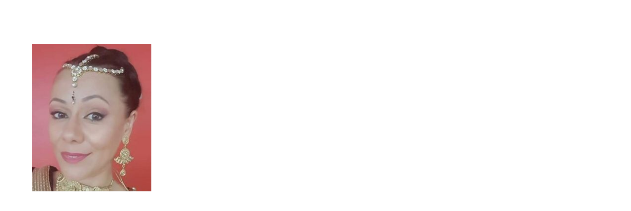

--- FILE ---
content_type: text/html; charset=UTF-8
request_url: https://rythmeetdanse.fr/accueil/emilie/
body_size: 4004
content:
<!DOCTYPE html>
<html lang="fr-FR" dir="ltr">
                <head>
    
            <meta name="viewport" content="width=device-width, initial-scale=1.0">
        <meta http-equiv="X-UA-Compatible" content="IE=edge" />
        

                <link rel="icon" type="image/x-icon" href="https://rythmeetdanse.fr/wp-content/themes/g5_helium/custom/images/favicon.png" />
        
            <meta http-equiv="Content-Type" content="text/html; charset=UTF-8" />
    <link rel="profile" href="https://gmpg.org/xfn/11" />
    <link rel="pingback" href="https://rythmeetdanse.fr/xmlrpc.php" />
    <title>émilie | Rythme et Danse Jonage</title>

		<!-- All in One SEO 4.1.0.3 -->
		<meta property="og:site_name" content="Rythme et Danse Jonage | Association de danse" />
		<meta property="og:type" content="article" />
		<meta property="og:title" content="émilie | Rythme et Danse Jonage" />
		<meta property="article:published_time" content="2021-09-01T11:44:00Z" />
		<meta property="article:modified_time" content="2021-09-01T11:44:00Z" />
		<meta name="twitter:card" content="summary" />
		<meta name="twitter:domain" content="rythmeetdanse.fr" />
		<meta name="twitter:title" content="émilie | Rythme et Danse Jonage" />
		<meta name="google" content="nositelinkssearchbox" />
		<script type="application/ld+json" class="aioseo-schema">
			{"@context":"https:\/\/schema.org","@graph":[{"@type":"WebSite","@id":"https:\/\/rythmeetdanse.fr\/#website","url":"https:\/\/rythmeetdanse.fr\/","name":"Rythme et Danse Jonage","description":"Association de danse","publisher":{"@id":"https:\/\/rythmeetdanse.fr\/#organization"}},{"@type":"Organization","@id":"https:\/\/rythmeetdanse.fr\/#organization","name":"Rythme et Danse Jonage","url":"https:\/\/rythmeetdanse.fr\/"},{"@type":"BreadcrumbList","@id":"https:\/\/rythmeetdanse.fr\/accueil\/emilie\/#breadcrumblist","itemListElement":[{"@type":"ListItem","@id":"https:\/\/rythmeetdanse.fr\/#listItem","position":"1","item":{"@id":"https:\/\/rythmeetdanse.fr\/#item","name":"Accueil","description":"Association de danse","url":"https:\/\/rythmeetdanse.fr\/"},"nextItem":"https:\/\/rythmeetdanse.fr\/accueil\/emilie\/#listItem"},{"@type":"ListItem","@id":"https:\/\/rythmeetdanse.fr\/accueil\/emilie\/#listItem","position":"2","item":{"@id":"https:\/\/rythmeetdanse.fr\/accueil\/emilie\/#item","name":"\u00e9milie","url":"https:\/\/rythmeetdanse.fr\/accueil\/emilie\/"},"previousItem":"https:\/\/rythmeetdanse.fr\/#listItem"}]},{"@type":"Person","@id":"https:\/\/rythmeetdanse.fr\/author\/patricia_a\/#author","url":"https:\/\/rythmeetdanse.fr\/author\/patricia_a\/","name":"Patricia","image":{"@type":"ImageObject","@id":"https:\/\/rythmeetdanse.fr\/accueil\/emilie\/#authorImage","url":"https:\/\/secure.gravatar.com\/avatar\/464233c701a0c43d71e821e8f644f977?s=96&d=mm&r=g","width":"96","height":"96","caption":"Patricia"}},{"@type":"ItemPage","@id":"https:\/\/rythmeetdanse.fr\/accueil\/emilie\/#itempage","url":"https:\/\/rythmeetdanse.fr\/accueil\/emilie\/","name":"\u00e9milie | Rythme et Danse Jonage","inLanguage":"fr-FR","isPartOf":{"@id":"https:\/\/rythmeetdanse.fr\/#website"},"breadcrumb":{"@id":"https:\/\/rythmeetdanse.fr\/accueil\/emilie\/#breadcrumblist"},"datePublished":"2021-09-01T11:44:00+02:00","dateModified":"2021-09-01T11:44:00+02:00"}]}
		</script>
		<!-- All in One SEO -->

<link rel='dns-prefetch' href='//use.fontawesome.com' />
<link rel='dns-prefetch' href='//s.w.org' />
		<script type="text/javascript">
			window._wpemojiSettings = {"baseUrl":"https:\/\/s.w.org\/images\/core\/emoji\/13.0.1\/72x72\/","ext":".png","svgUrl":"https:\/\/s.w.org\/images\/core\/emoji\/13.0.1\/svg\/","svgExt":".svg","source":{"concatemoji":"https:\/\/rythmeetdanse.fr\/wp-includes\/js\/wp-emoji-release.min.js?ver=5.7.14"}};
			!function(e,a,t){var n,r,o,i=a.createElement("canvas"),p=i.getContext&&i.getContext("2d");function s(e,t){var a=String.fromCharCode;p.clearRect(0,0,i.width,i.height),p.fillText(a.apply(this,e),0,0);e=i.toDataURL();return p.clearRect(0,0,i.width,i.height),p.fillText(a.apply(this,t),0,0),e===i.toDataURL()}function c(e){var t=a.createElement("script");t.src=e,t.defer=t.type="text/javascript",a.getElementsByTagName("head")[0].appendChild(t)}for(o=Array("flag","emoji"),t.supports={everything:!0,everythingExceptFlag:!0},r=0;r<o.length;r++)t.supports[o[r]]=function(e){if(!p||!p.fillText)return!1;switch(p.textBaseline="top",p.font="600 32px Arial",e){case"flag":return s([127987,65039,8205,9895,65039],[127987,65039,8203,9895,65039])?!1:!s([55356,56826,55356,56819],[55356,56826,8203,55356,56819])&&!s([55356,57332,56128,56423,56128,56418,56128,56421,56128,56430,56128,56423,56128,56447],[55356,57332,8203,56128,56423,8203,56128,56418,8203,56128,56421,8203,56128,56430,8203,56128,56423,8203,56128,56447]);case"emoji":return!s([55357,56424,8205,55356,57212],[55357,56424,8203,55356,57212])}return!1}(o[r]),t.supports.everything=t.supports.everything&&t.supports[o[r]],"flag"!==o[r]&&(t.supports.everythingExceptFlag=t.supports.everythingExceptFlag&&t.supports[o[r]]);t.supports.everythingExceptFlag=t.supports.everythingExceptFlag&&!t.supports.flag,t.DOMReady=!1,t.readyCallback=function(){t.DOMReady=!0},t.supports.everything||(n=function(){t.readyCallback()},a.addEventListener?(a.addEventListener("DOMContentLoaded",n,!1),e.addEventListener("load",n,!1)):(e.attachEvent("onload",n),a.attachEvent("onreadystatechange",function(){"complete"===a.readyState&&t.readyCallback()})),(n=t.source||{}).concatemoji?c(n.concatemoji):n.wpemoji&&n.twemoji&&(c(n.twemoji),c(n.wpemoji)))}(window,document,window._wpemojiSettings);
		</script>
		<style type="text/css">
img.wp-smiley,
img.emoji {
	display: inline !important;
	border: none !important;
	box-shadow: none !important;
	height: 1em !important;
	width: 1em !important;
	margin: 0 .07em !important;
	vertical-align: -0.1em !important;
	background: none !important;
	padding: 0 !important;
}
</style>
	<link rel='stylesheet' id='wp-block-library-css'  href='https://rythmeetdanse.fr/wp-includes/css/dist/block-library/style.min.css?ver=5.7.14' type='text/css' media='all' />
<link rel='stylesheet' id='msl-main-css'  href='https://rythmeetdanse.fr/wp-content/plugins/master-slider/public/assets/css/masterslider.main.css?ver=3.7.0' type='text/css' media='all' />
<link rel='stylesheet' id='msl-custom-css'  href='https://rythmeetdanse.fr/wp-content/uploads/master-slider/custom.css?ver=3.6' type='text/css' media='all' />
<link rel='stylesheet' id='bfa-font-awesome-css'  href='https://use.fontawesome.com/releases/v5.15.4/css/all.css?ver=2.0.1' type='text/css' media='all' />
<link rel='stylesheet' id='bfa-font-awesome-v4-shim-css'  href='https://use.fontawesome.com/releases/v5.15.4/css/v4-shims.css?ver=2.0.1' type='text/css' media='all' />
<style id='bfa-font-awesome-v4-shim-inline-css' type='text/css'>

			@font-face {
				font-family: 'FontAwesome';
				src: url('https://use.fontawesome.com/releases/v5.15.4/webfonts/fa-brands-400.eot'),
				url('https://use.fontawesome.com/releases/v5.15.4/webfonts/fa-brands-400.eot?#iefix') format('embedded-opentype'),
				url('https://use.fontawesome.com/releases/v5.15.4/webfonts/fa-brands-400.woff2') format('woff2'),
				url('https://use.fontawesome.com/releases/v5.15.4/webfonts/fa-brands-400.woff') format('woff'),
				url('https://use.fontawesome.com/releases/v5.15.4/webfonts/fa-brands-400.ttf') format('truetype'),
				url('https://use.fontawesome.com/releases/v5.15.4/webfonts/fa-brands-400.svg#fontawesome') format('svg');
			}

			@font-face {
				font-family: 'FontAwesome';
				src: url('https://use.fontawesome.com/releases/v5.15.4/webfonts/fa-solid-900.eot'),
				url('https://use.fontawesome.com/releases/v5.15.4/webfonts/fa-solid-900.eot?#iefix') format('embedded-opentype'),
				url('https://use.fontawesome.com/releases/v5.15.4/webfonts/fa-solid-900.woff2') format('woff2'),
				url('https://use.fontawesome.com/releases/v5.15.4/webfonts/fa-solid-900.woff') format('woff'),
				url('https://use.fontawesome.com/releases/v5.15.4/webfonts/fa-solid-900.ttf') format('truetype'),
				url('https://use.fontawesome.com/releases/v5.15.4/webfonts/fa-solid-900.svg#fontawesome') format('svg');
			}

			@font-face {
				font-family: 'FontAwesome';
				src: url('https://use.fontawesome.com/releases/v5.15.4/webfonts/fa-regular-400.eot'),
				url('https://use.fontawesome.com/releases/v5.15.4/webfonts/fa-regular-400.eot?#iefix') format('embedded-opentype'),
				url('https://use.fontawesome.com/releases/v5.15.4/webfonts/fa-regular-400.woff2') format('woff2'),
				url('https://use.fontawesome.com/releases/v5.15.4/webfonts/fa-regular-400.woff') format('woff'),
				url('https://use.fontawesome.com/releases/v5.15.4/webfonts/fa-regular-400.ttf') format('truetype'),
				url('https://use.fontawesome.com/releases/v5.15.4/webfonts/fa-regular-400.svg#fontawesome') format('svg');
				unicode-range: U+F004-F005,U+F007,U+F017,U+F022,U+F024,U+F02E,U+F03E,U+F044,U+F057-F059,U+F06E,U+F070,U+F075,U+F07B-F07C,U+F080,U+F086,U+F089,U+F094,U+F09D,U+F0A0,U+F0A4-F0A7,U+F0C5,U+F0C7-F0C8,U+F0E0,U+F0EB,U+F0F3,U+F0F8,U+F0FE,U+F111,U+F118-F11A,U+F11C,U+F133,U+F144,U+F146,U+F14A,U+F14D-F14E,U+F150-F152,U+F15B-F15C,U+F164-F165,U+F185-F186,U+F191-F192,U+F1AD,U+F1C1-F1C9,U+F1CD,U+F1D8,U+F1E3,U+F1EA,U+F1F6,U+F1F9,U+F20A,U+F247-F249,U+F24D,U+F254-F25B,U+F25D,U+F267,U+F271-F274,U+F279,U+F28B,U+F28D,U+F2B5-F2B6,U+F2B9,U+F2BB,U+F2BD,U+F2C1-F2C2,U+F2D0,U+F2D2,U+F2DC,U+F2ED,U+F328,U+F358-F35B,U+F3A5,U+F3D1,U+F410,U+F4AD;
			}
		
</style>
<link rel='stylesheet' id='font-awesome.min-css'  href='https://rythmeetdanse.fr/wp-content/plugins/gantry5/assets/css/font-awesome.min.css?ver=5.7.14' type='text/css' media='all' />
<link rel='stylesheet' id='nucleus-css'  href='https://rythmeetdanse.fr/wp-content/plugins/gantry5/engines/nucleus/css-compiled/nucleus.css?ver=5.7.14' type='text/css' media='all' />
<link rel='stylesheet' id='helium-css'  href='https://rythmeetdanse.fr/wp-content/themes/g5_helium/custom/css-compiled/helium.css?ver=5.7.14' type='text/css' media='all' />
<link rel='stylesheet' id='wordpress-css'  href='https://rythmeetdanse.fr/wp-content/plugins/gantry5/engines/nucleus/css-compiled/wordpress.css?ver=5.7.14' type='text/css' media='all' />
<link rel='stylesheet' id='style-css'  href='https://rythmeetdanse.fr/wp-content/themes/g5_helium/style.css?ver=5.7.14' type='text/css' media='all' />
<link rel='stylesheet' id='helium-wordpress-css'  href='https://rythmeetdanse.fr/wp-content/themes/g5_helium/custom/css-compiled/helium-wordpress.css?ver=5.7.14' type='text/css' media='all' />
<link rel='stylesheet' id='custom-css'  href='https://rythmeetdanse.fr/wp-content/themes/g5_helium/custom/css-compiled/custom.css?ver=5.7.14' type='text/css' media='all' />
<link rel="https://api.w.org/" href="https://rythmeetdanse.fr/wp-json/" /><link rel="alternate" type="application/json" href="https://rythmeetdanse.fr/wp-json/wp/v2/media/601" /><link rel="EditURI" type="application/rsd+xml" title="RSD" href="https://rythmeetdanse.fr/xmlrpc.php?rsd" />
<link rel="wlwmanifest" type="application/wlwmanifest+xml" href="https://rythmeetdanse.fr/wp-includes/wlwmanifest.xml" /> 
<meta name="generator" content="WordPress 5.7.14" />
<link rel='shortlink' href='https://rythmeetdanse.fr/?p=601' />
<link rel="alternate" type="application/json+oembed" href="https://rythmeetdanse.fr/wp-json/oembed/1.0/embed?url=https%3A%2F%2Frythmeetdanse.fr%2Faccueil%2Femilie%2F" />
<link rel="alternate" type="text/xml+oembed" href="https://rythmeetdanse.fr/wp-json/oembed/1.0/embed?url=https%3A%2F%2Frythmeetdanse.fr%2Faccueil%2Femilie%2F&#038;format=xml" />
<script>var ms_grabbing_curosr = 'https://rythmeetdanse.fr/wp-content/plugins/master-slider/public/assets/css/common/grabbing.cur', ms_grab_curosr = 'https://rythmeetdanse.fr/wp-content/plugins/master-slider/public/assets/css/common/grab.cur';</script>
<meta name="generator" content="MasterSlider 3.7.0 - Responsive Touch Image Slider | avt.li/msf" />

    <!--[if (gte IE 8)&(lte IE 9)]>
        <script type="text/javascript" src="https://rythmeetdanse.fr/wp-content/plugins/gantry5/assets/js/html5shiv-printshiv.min.js"></script>
        <link rel="stylesheet" href="https://rythmeetdanse.fr/wp-content/plugins/gantry5/engines/nucleus/css/nucleus-ie9.css" type="text/css"/>
        <script type="text/javascript" src="https://rythmeetdanse.fr/wp-content/plugins/gantry5/assets/js/matchmedia.polyfill.js"></script>
        <![endif]-->
                        <link href="https://fonts.googleapis.com/css?family=Montserrat:200,300,400,500,600,700,800,900|Rubik:300,300i,400,400i,500,500i,700,700i,900,900i" rel="stylesheet">
<meta name="format-detection" content="telephone=no" />
                
</head>

    
    <body data-rsssl=1 class="gantry g-helium-style g-offcanvas-left g-default g-style-preset1 attachment attachment-template-default attachmentid-601 attachment-jpeg site outline-default dir-ltr _masterslider _ms_version_3.7.0">
        
                    

        <div id="g-offcanvas"  data-g-offcanvas-swipe="1" data-g-offcanvas-css3="1">
                        <div class="g-grid">                        

        <div class="g-block size-100">
             <div id="mobile-menu-5697-particle" class="g-content g-particle">            <div id="g-mobilemenu-container" data-g-menu-breakpoint="48rem"></div>
            </div>
        </div>
            </div>
    </div>
        <div id="g-page-surround">
            <div class="g-offcanvas-hide g-offcanvas-toggle" role="navigation" data-offcanvas-toggle aria-controls="g-offcanvas" aria-expanded="false"><i class="fa fa-fw fa-bars"></i></div>                        

                            
                                
                
    
                <section id="g-container-main" class="g-wrapper">
                <div class="g-container">                    <div class="g-grid">                        

        <div class="g-block size-100">
             <main id="g-mainbar">
                                        <div class="g-grid">                        

        <div class="g-block size-100">
             <div class="g-content">
                                                        
    <div class="platform-content">
        <div class="content-wrapper">
            <section class="entry">

                <article class="post-type-attachment post-601 attachment type-attachment status-inherit hentry" id="post-601">

    
                <section class="entry-header">

                                            <h2 class="entry-title">
                                            émilie
                                    </h2>
                            
                                    
        </section>
        
                
                        <section class="entry-content">

                                                
                                <p class="attachment"><a href='https://rythmeetdanse.fr/wp-content/uploads/2021/09/emilie.jpg'><img width="242" height="300" src="https://rythmeetdanse.fr/wp-content/uploads/2021/09/emilie-242x300.jpg" class="attachment-medium size-medium" alt="" loading="lazy" srcset="https://rythmeetdanse.fr/wp-content/uploads/2021/09/emilie-242x300.jpg 242w, https://rythmeetdanse.fr/wp-content/uploads/2021/09/emilie.jpg 537w" sizes="(max-width: 242px) 100vw, 242px" /></a></p>


                
                
                                
                
            </section>
            
        
    
</article>

            </section>
        </div> <!-- /content-wrapper -->
    </div>

    
            
    </div>
        </div>
            </div>
            
    </main>
        </div>
            </div>
    </div>
        
    </section>
    
            
                        

        </div>
                    

                    <script type='text/javascript' src='https://rythmeetdanse.fr/wp-includes/js/wp-embed.min.js?ver=5.7.14' id='wp-embed-js'></script>
<script type='text/javascript' src='https://rythmeetdanse.fr/wp-content/plugins/gantry5/assets/js/main.js?ver=5.7.14' id='main-js'></script>


    

        
    </body>
</html>


--- FILE ---
content_type: text/css
request_url: https://rythmeetdanse.fr/wp-content/themes/g5_helium/custom/css-compiled/helium-wordpress.css?ver=5.7.14
body_size: 2232
content:
/* GANTRY5 DEVELOPMENT MODE ENABLED.

   WARNING: This file is automatically generated by Gantry5. Any modifications to this file will be lost!

   For more information on modifying CSS, please read:

   http://docs.gantry.org/gantry5/configure/styles
   http://docs.gantry.org/gantry5/tutorials/adding-a-custom-style-sheet
 */

/* line 2, wp-content/plugins/gantry5/engines/nucleus/scss/nucleus/mixins/_nav.scss */
/* line 12, wp-content/plugins/gantry5/engines/nucleus/scss/nucleus/mixins/_nav.scss */
/* line 2, wp-content/plugins/gantry5/engines/nucleus/scss/nucleus/mixins/_utilities.scss */
/* line 9, wp-content/plugins/gantry5/engines/nucleus/scss/nucleus/mixins/_utilities.scss */
/* line 2, wp-content/plugins/gantry5/engines/nucleus/scss/nucleus/theme/_alerts.scss */
.alert {
  border-radius: 0.1875rem;
  padding: 0.938rem;
  margin-bottom: 1.5rem;
  text-shadow: none;
}
/* line 9, wp-content/plugins/gantry5/engines/nucleus/scss/nucleus/theme/_alerts.scss */
.alert {
  background-color: #fcf8e3;
  border: 1px solid #fbeed5;
  border-radius: 4px;
}
/* line 15, wp-content/plugins/gantry5/engines/nucleus/scss/nucleus/theme/_alerts.scss */
.alert, .alert h4 {
  color: #c09853;
}
/* line 20, wp-content/plugins/gantry5/engines/nucleus/scss/nucleus/theme/_alerts.scss */
.alert h4 {
  margin: 0;
}
/* line 24, wp-content/plugins/gantry5/engines/nucleus/scss/nucleus/theme/_alerts.scss */
.alert .close {
  top: -2px;
  right: -21px;
  line-height: 20px;
}
/* line 30, wp-content/plugins/gantry5/engines/nucleus/scss/nucleus/theme/_alerts.scss */
.alert-success {
  color: #468847;
  background-color: #dff0d8;
  border-color: #d6e9c6;
}
/* line 36, wp-content/plugins/gantry5/engines/nucleus/scss/nucleus/theme/_alerts.scss */
.alert-success h4 {
  color: #468847;
}
/* line 40, wp-content/plugins/gantry5/engines/nucleus/scss/nucleus/theme/_alerts.scss */
.alert-danger, .alert-error {
  color: #b94a48;
  background-color: #f2dede;
  border-color: #eed3d7;
}
/* line 47, wp-content/plugins/gantry5/engines/nucleus/scss/nucleus/theme/_alerts.scss */
.alert-danger h4, .alert-error h4 {
  color: #b94a48;
}
/* line 52, wp-content/plugins/gantry5/engines/nucleus/scss/nucleus/theme/_alerts.scss */
.alert-info {
  color: #3a87ad;
  background-color: #d9edf7;
  border-color: #bce8f1;
}
/* line 58, wp-content/plugins/gantry5/engines/nucleus/scss/nucleus/theme/_alerts.scss */
.alert-info h4 {
  color: #3a87ad;
}
/* line 62, wp-content/plugins/gantry5/engines/nucleus/scss/nucleus/theme/_alerts.scss */
.alert-block {
  padding-top: 14px;
  padding-bottom: 14px;
}
/* line 67, wp-content/plugins/gantry5/engines/nucleus/scss/nucleus/theme/_alerts.scss */
.alert-block > p, .alert-block > ul {
  margin-bottom: 0;
}
/* line 72, wp-content/plugins/gantry5/engines/nucleus/scss/nucleus/theme/_alerts.scss */
.alert-block p + p {
  margin-top: 5px;
}
/* line 1, wp-content/plugins/gantry5/engines/nucleus/scss/wordpress/theme/_forms.scss */
legend {
  font-size: 1.3rem;
  line-height: 1.5;
}
/* line 6, wp-content/plugins/gantry5/engines/nucleus/scss/wordpress/theme/_forms.scss */
legend small {
  font-size: 0.8rem;
}
/* line 1, wp-content/themes/g5_helium/scss/helium-wordpress/_core.scss */
/* line 3, wp-content/themes/g5_helium/scss/helium-wordpress/_core.scss */
#g-page-surround .nav {
  margin-bottom: 20px;
  margin-left: 0;
  list-style: none;
}
/* line 8, wp-content/themes/g5_helium/scss/helium-wordpress/_core.scss */
/* line 9, wp-content/themes/g5_helium/scss/helium-wordpress/_core.scss */
#g-page-surround .nav > li > a {
  display: block;
}
/* line 12, wp-content/themes/g5_helium/scss/helium-wordpress/_core.scss */
#g-page-surround .nav > li > a:hover, #g-page-surround .nav > li > a:focus {
  text-decoration: none;
}
/* line 16, wp-content/themes/g5_helium/scss/helium-wordpress/_core.scss */
#g-page-surround .nav > li > a > img {
  max-width: none;
}
/* line 24, wp-content/themes/g5_helium/scss/helium-wordpress/_core.scss */
/* line 27, wp-content/themes/g5_helium/scss/helium-wordpress/_core.scss */
#g-page-surround .platform-content .entries {
  margin: -0.938rem;
}
/* line 30, wp-content/themes/g5_helium/scss/helium-wordpress/_core.scss */
#g-page-surround .platform-content .entries .g-block {
  padding: 0 0.938rem;
}
/* line 33, wp-content/themes/g5_helium/scss/helium-wordpress/_core.scss */
#g-page-surround .platform-content .entries .g-block .tease {
  margin: 0;
  padding: 0;
}
/* line 38, wp-content/themes/g5_helium/scss/helium-wordpress/_core.scss */
#g-page-surround .platform-content .entries .g-block .tease.sticky {
  padding: 0.469rem 0.938rem;
  background-color: #eceff3;
  border-radius: 0.25rem;
}
/* line 48, wp-content/themes/g5_helium/scss/helium-wordpress/_core.scss */
/* line 49, wp-content/themes/g5_helium/scss/helium-wordpress/_core.scss */
#g-page-surround .platform-content form.password-form .password-box {
  margin: 0.625rem 0;
}
/* line 56, wp-content/themes/g5_helium/scss/helium-wordpress/_core.scss */
/* line 57, wp-content/themes/g5_helium/scss/helium-wordpress/_core.scss */
#g-page-surround .search-form input.search-field {
  color: #424753;
}
/* line 2, wp-content/themes/g5_helium/scss/helium-wordpress/_pagination.scss */
/* line 4, wp-content/themes/g5_helium/scss/helium-wordpress/_pagination.scss */
.pagination ul.pagination-list, .page-links ul.pagination-list {
  font-size: 0;
  display: inline-block;
  *zoom: 1;
  box-shadow: 0 1px 2px rgba(0, 0, 0, 0.05);
  -webkit-border-radius: 4px;
  -moz-border-radius: 4px;
  border-radius: 4px;
}
@media only all and (max-width: 47.99rem) {
  .pagination ul.pagination-list, .page-links ul.pagination-list {
    box-shadow: none;
  }
}
/* line 15, wp-content/themes/g5_helium/scss/helium-wordpress/_pagination.scss */
.pagination ul.pagination-list li.pagination-list-item, .page-links ul.pagination-list li.pagination-list-item {
  font-size: 1rem;
  margin-bottom: 0;
}
/* line 19, wp-content/themes/g5_helium/scss/helium-wordpress/_pagination.scss */
.pagination ul.pagination-list li.pagination-list-item > a, .page-links ul.pagination-list li.pagination-list-item > a, .pagination ul.pagination-list li.pagination-list-item > span, .page-links ul.pagination-list li.pagination-list-item > span {
  float: left;
  padding: 4px 12px;
  line-height: 20px;
  text-decoration: none;
  background-color: #fff;
  border: 1px solid #ddd;
  border-left-width: 0;
}
/* line 28, wp-content/themes/g5_helium/scss/helium-wordpress/_pagination.scss */
.pagination ul.pagination-list li.pagination-list-item > a:hover, .page-links ul.pagination-list li.pagination-list-item > a:hover, .pagination ul.pagination-list li.pagination-list-item > span:hover, .page-links ul.pagination-list li.pagination-list-item > span:hover, .pagination ul.pagination-list li.pagination-list-item > a:focus, .page-links ul.pagination-list li.pagination-list-item > a:focus, .pagination ul.pagination-list li.pagination-list-item > span:focus, .page-links ul.pagination-list li.pagination-list-item > span:focus {
  background-color: #f5f5f5;
}
@media only all and (max-width: 47.99rem) {
  .pagination ul.pagination-list li.pagination-list-item > a, .page-links ul.pagination-list li.pagination-list-item > a, .pagination ul.pagination-list li.pagination-list-item > span, .page-links ul.pagination-list li.pagination-list-item > span {
    border: none;
  }
}
/* line 37, wp-content/themes/g5_helium/scss/helium-wordpress/_pagination.scss */
/* line 38, wp-content/themes/g5_helium/scss/helium-wordpress/_pagination.scss */
.pagination ul.pagination-list li.pagination-list-item:first-child > a, .page-links ul.pagination-list li.pagination-list-item:first-child > a, .pagination ul.pagination-list li.pagination-list-item:first-child > span, .page-links ul.pagination-list li.pagination-list-item:first-child > span {
  border-left-width: 1px;
  -webkit-border-top-left-radius: 4px;
  -moz-border-top-left-radius: 4px;
  border-top-left-radius: 4px;
  -webkit-border-bottom-left-radius: 4px;
  -moz-border-bottom-left-radius: 4px;
  border-bottom-left-radius: 4px;
}
@media only all and (max-width: 47.99rem) {
  .pagination ul.pagination-list li.pagination-list-item:first-child > a, .page-links ul.pagination-list li.pagination-list-item:first-child > a, .pagination ul.pagination-list li.pagination-list-item:first-child > span, .page-links ul.pagination-list li.pagination-list-item:first-child > span {
    border-radius: 0;
  }
}
/* line 49, wp-content/themes/g5_helium/scss/helium-wordpress/_pagination.scss */
/* line 50, wp-content/themes/g5_helium/scss/helium-wordpress/_pagination.scss */
.pagination ul.pagination-list li.pagination-list-item:last-child > a, .page-links ul.pagination-list li.pagination-list-item:last-child > a, .pagination ul.pagination-list li.pagination-list-item:last-child > span, .page-links ul.pagination-list li.pagination-list-item:last-child > span {
  border-right-width: 1px;
  -webkit-border-top-right-radius: 4px;
  -moz-border-top-right-radius: 4px;
  border-top-right-radius: 4px;
  -webkit-border-bottom-right-radius: 4px;
  -moz-border-bottom-right-radius: 4px;
  border-bottom-right-radius: 4px;
}
@media only all and (max-width: 47.99rem) {
  .pagination ul.pagination-list li.pagination-list-item:last-child > a, .page-links ul.pagination-list li.pagination-list-item:last-child > a, .pagination ul.pagination-list li.pagination-list-item:last-child > span, .page-links ul.pagination-list li.pagination-list-item:last-child > span {
    border-radius: 0;
  }
}
/* line 63, wp-content/themes/g5_helium/scss/helium-wordpress/_pagination.scss */
.pagination p.counter, .page-links p.counter {
  margin: 0;
}
@media only all and (max-width: 47.99rem) {
  .pagination p.counter, .page-links p.counter {
    display: none;
  }
}
/* line 2, wp-content/themes/g5_helium/scss/helium-wordpress/_meta.scss */
/* line 3, wp-content/themes/g5_helium/scss/helium-wordpress/_meta.scss */
#g-page-surround .entry-meta {
  margin-top: 0;
  margin-bottom: 2rem;
}
/* line 7, wp-content/themes/g5_helium/scss/helium-wordpress/_meta.scss */
#g-page-surround .entry-meta > div[class^="meta-"] {
  display: inline-block;
  margin: 0;
  font-family: "Montserrat";
  text-transform: uppercase;
  font-size: 0.85rem;
  line-height: 1.35;
}
/* line 15, wp-content/themes/g5_helium/scss/helium-wordpress/_meta.scss */
#g-page-surround .entry-meta > div[class^="meta-"]:not(:last-child):after {
  content: "/";
  margin: 0 5px;
  color: #e0e0e5;
}
/* line 1, wp-content/themes/g5_helium/scss/helium-wordpress/_comments.scss */
#comments {
  padding: 10px 0 25px;
}
/* line 4, wp-content/themes/g5_helium/scss/helium-wordpress/_comments.scss */
#comments h3 {
  color: #000;
}
/* line 9, wp-content/themes/g5_helium/scss/helium-wordpress/_comments.scss */
#comments ol.commentlist {
  margin-top: 0;
}
/* line 13, wp-content/themes/g5_helium/scss/helium-wordpress/_comments.scss */
/* line 15, wp-content/themes/g5_helium/scss/helium-wordpress/_comments.scss */
#comments ol.commentlist li.comment .comment-body {
  position: relative;
  margin-left: 5px;
  padding: 0 20px;
  border-radius: 5px;
  background: #fff;
  border: 1px solid rgba(0, 0, 0, 0.1);
  font-size: 0.875rem;
}
/* line 24, wp-content/themes/g5_helium/scss/helium-wordpress/_comments.scss */
#comments ol.commentlist li.comment .comment-body .child-arrow-indicator {
  visibility: hidden;
  position: absolute;
  top: 4px;
  left: -16px;
  color: #fff;
}
/* line 32, wp-content/themes/g5_helium/scss/helium-wordpress/_comments.scss */
#comments ol.commentlist li.comment .comment-body .comment-reply {
  position: absolute;
  right: 20px;
  top: 20px;
}
/* line 39, wp-content/themes/g5_helium/scss/helium-wordpress/_comments.scss */
#comments ol.commentlist li.comment .comment-author {
  line-height: normal;
  padding-top: 20px;
  height: auto;
}
/* line 44, wp-content/themes/g5_helium/scss/helium-wordpress/_comments.scss */
#comments ol.commentlist li.comment .comment-author .author-avatar {
  -webkit-box-flex: 0;
  -moz-box-flex: 0;
  box-flex: 0;
  -webkit-flex: 0 40px;
  -moz-flex: 0 40px;
  -ms-flex: 0 40px;
  flex: 0 40px;
  width: 40px;
  height: 40px;
  margin-right: 20px;
}
/* line 50, wp-content/themes/g5_helium/scss/helium-wordpress/_comments.scss */
#comments ol.commentlist li.comment .comment-author .author-avatar .avatar {
  border-radius: 50%;
}
/* line 55, wp-content/themes/g5_helium/scss/helium-wordpress/_comments.scss */
/* line 57, wp-content/themes/g5_helium/scss/helium-wordpress/_comments.scss */
#comments ol.commentlist li.comment .comment-author .author-meta .author-name {
  font-size: 1rem;
}
/* line 60, wp-content/themes/g5_helium/scss/helium-wordpress/_comments.scss */
#comments ol.commentlist li.comment .comment-author .author-meta .author-name a {
  color: #000;
}
/* line 63, wp-content/themes/g5_helium/scss/helium-wordpress/_comments.scss */
#comments ol.commentlist li.comment .comment-author .author-meta .author-name a:hover {
  color: #4db2b3;
}
/* line 69, wp-content/themes/g5_helium/scss/helium-wordpress/_comments.scss */
/* line 70, wp-content/themes/g5_helium/scss/helium-wordpress/_comments.scss */
#comments ol.commentlist li.comment .comment-author .author-meta time a, #comments ol.commentlist li.comment .comment-author .author-meta .edit-link a {
  color: #424753;
}
/* line 72, wp-content/themes/g5_helium/scss/helium-wordpress/_comments.scss */
#comments ol.commentlist li.comment .comment-author .author-meta time a:hover, #comments ol.commentlist li.comment .comment-author .author-meta .edit-link a:hover {
  color: #4db2b3;
}
@media only all and (max-width: 47.99rem) {
  #comments ol.commentlist li.comment .comment-author .author-meta time, #comments ol.commentlist li.comment .comment-author .author-meta .edit-link {
    display: inline;
  }
}
/* line 84, wp-content/themes/g5_helium/scss/helium-wordpress/_comments.scss */
/* line 85, wp-content/themes/g5_helium/scss/helium-wordpress/_comments.scss */
/* line 86, wp-content/themes/g5_helium/scss/helium-wordpress/_comments.scss */
/* line 87, wp-content/themes/g5_helium/scss/helium-wordpress/_comments.scss */
/* line 88, wp-content/themes/g5_helium/scss/helium-wordpress/_comments.scss */
#comments ol.commentlist li.comment.bypostauthor > .comment-body > .comment-author .author-name a {
  color: #4db2b3;
}
/* line 91, wp-content/themes/g5_helium/scss/helium-wordpress/_comments.scss */
#comments ol.commentlist li.comment.bypostauthor > .comment-body > .comment-author .author-name a:hover {
  color: #424753;
}
/* line 100, wp-content/themes/g5_helium/scss/helium-wordpress/_comments.scss */
#comments ol.commentlist li.comment .comment-content {
  overflow: hidden;
  margin-left: 60px;
  padding: 0 15px 15px 0;
}
/* line 109, wp-content/themes/g5_helium/scss/helium-wordpress/_comments.scss */
/* line 110, wp-content/themes/g5_helium/scss/helium-wordpress/_comments.scss */
/* line 111, wp-content/themes/g5_helium/scss/helium-wordpress/_comments.scss */
#comments ol.commentlist ol.children li.comment .comment-body {
  border-left: 20px solid rgba(0, 0, 0, 0.1);
}
/* line 114, wp-content/themes/g5_helium/scss/helium-wordpress/_comments.scss */
#comments ol.commentlist ol.children li.comment .comment-body .child-arrow-indicator {
  visibility: visible;
}
/* line 122, wp-content/themes/g5_helium/scss/helium-wordpress/_comments.scss */
/* line 123, wp-content/themes/g5_helium/scss/helium-wordpress/_comments.scss */
/* line 124, wp-content/themes/g5_helium/scss/helium-wordpress/_comments.scss */
#comments #responses > ol.commentlist > li.comment:first-child {
  margin-top: 0;
}
/* line 127, wp-content/themes/g5_helium/scss/helium-wordpress/_comments.scss */
/* line 128, wp-content/themes/g5_helium/scss/helium-wordpress/_comments.scss */
#comments #responses > ol.commentlist > li.comment:first-child > .comment-body .comment-author {
  border-top: none;
}
/* line 137, wp-content/themes/g5_helium/scss/helium-wordpress/_comments.scss */
/* line 139, wp-content/themes/g5_helium/scss/helium-wordpress/_comments.scss */
/* line 140, wp-content/themes/g5_helium/scss/helium-wordpress/_comments.scss */
/* line 141, wp-content/themes/g5_helium/scss/helium-wordpress/_comments.scss */
#comments #comments-nav .comments-previous .button span, #comments #comments-nav .comments-next .button span {
  vertical-align: top;
}
/* line 2, wp-content/themes/g5_helium/scss/helium-wordpress/_particles.scss */
/* line 3, wp-content/themes/g5_helium/scss/helium-wordpress/_particles.scss */
.g-loginform .login-pretext {
  margin-bottom: 1rem;
}
/* line 7, wp-content/themes/g5_helium/scss/helium-wordpress/_particles.scss */
/* line 8, wp-content/themes/g5_helium/scss/helium-wordpress/_particles.scss */
.g-loginform fieldset.login-data #login-username {
  margin-top: 0;
}
/* line 13, wp-content/themes/g5_helium/scss/helium-wordpress/_particles.scss */
.g-loginform .login-extra {
  list-style-type: none;
  margin-left: 0;
}
/* line 2, wp-content/themes/g5_helium/scss/helium-wordpress/_widgets.scss */
/* line 3, wp-content/themes/g5_helium/scss/helium-wordpress/_widgets.scss */
/* line 9, wp-content/themes/g5_helium/scss/helium-wordpress/_widgets.scss */
.widget.widget_archive ul, .widget.widget_categories ul, .widget.widget_meta ul, .widget.widget_pages ul, .widget.widget_recent_comments ul, .widget.widget_recent_entries ul {
  list-style-type: none;
  margin: 0;
}
/* line 13, wp-content/themes/g5_helium/scss/helium-wordpress/_widgets.scss */
.widget.widget_archive ul ul, .widget.widget_categories ul ul, .widget.widget_meta ul ul, .widget.widget_pages ul ul, .widget.widget_recent_comments ul ul, .widget.widget_recent_entries ul ul {
  list-style-type: none;
}
/* line 16, wp-content/themes/g5_helium/scss/helium-wordpress/_widgets.scss */
.widget.widget_archive ul ul.children, .widget.widget_categories ul ul.children, .widget.widget_meta ul ul.children, .widget.widget_pages ul ul.children, .widget.widget_recent_comments ul ul.children, .widget.widget_recent_entries ul ul.children {
  margin-left: 1.5rem;
}
/* line 24, wp-content/themes/g5_helium/scss/helium-wordpress/_widgets.scss */
/* line 25, wp-content/themes/g5_helium/scss/helium-wordpress/_widgets.scss */
.widget.widget_search input.search-field {
  margin-bottom: 10px;
}
/* line 31, wp-content/themes/g5_helium/scss/helium-wordpress/_widgets.scss */
/* line 32, wp-content/themes/g5_helium/scss/helium-wordpress/_widgets.scss */
.widget.widget_tag_cloud a {
  display: inline-block;
  font-family: "Rubik";
  border-radius: 0.25rem;
  background: #4db2b3;
  color: #fff;
  padding: 5px 8px;
  margin: 0 4px 8px 0;
  vertical-align: bottom;
}
/* line 42, wp-content/themes/g5_helium/scss/helium-wordpress/_widgets.scss */
.widget.widget_tag_cloud a:before {
  font-family: FontAwesome;
  margin-right: 5px;
  content: "\f02b";
}
/* line 48, wp-content/themes/g5_helium/scss/helium-wordpress/_widgets.scss */
.widget.widget_tag_cloud a:hover {
  background: #3d8f90;
  color: #fff;
}
/* line 56, wp-content/themes/g5_helium/scss/helium-wordpress/_widgets.scss */
.widget.widget_calendar {
  margin-bottom: 1.5rem;
}
/*# sourceMappingURL=helium-wordpress.css.map */

--- FILE ---
content_type: text/css
request_url: https://rythmeetdanse.fr/wp-content/themes/g5_helium/custom/css-compiled/custom.css?ver=5.7.14
body_size: 3072
content:
/* GANTRY5 DEVELOPMENT MODE ENABLED.

   WARNING: This file is automatically generated by Gantry5. Any modifications to this file will be lost!

   For more information on modifying CSS, please read:

   http://docs.gantry.org/gantry5/configure/styles
   http://docs.gantry.org/gantry5/tutorials/adding-a-custom-style-sheet
 */

/* line 1, wp-content/themes/g5_helium/custom/scss/custom.scss */
body *::selection {
  background: #b1d7fe;
}
/* line 4, wp-content/themes/g5_helium/custom/scss/custom.scss */
body *::-moz-selection {
  background: #b1d7fe;
}
/* line 8, wp-content/themes/g5_helium/custom/scss/custom.scss */
.cn-button.bootstrap {
  background-color: #ed1e79;
  text-shadow: none;
  box-shadow: none;
  background-image: none;
  float: left;
  margin: 0 10px !important;
}
/* line 17, wp-content/themes/g5_helium/custom/scss/custom.scss */
.cn-button.bootstrap:hover {
  background-color: #fff;
  color: #ed1e79;
  text-shadow: none;
  box-shadow: none;
  background-image: none;
}
/* line 25, wp-content/themes/g5_helium/custom/scss/custom.scss */
.button {
  display: inherit !important;
  margin: 0 5px !important;
}
/* SECTION NAVIGATION */
/* line 32, wp-content/themes/g5_helium/custom/scss/custom.scss */
#g-navigation.section_navigation {
  background: #9e005d !important;
  box-shadow: 0 0 30px 0 rgba(0, 0, 0, 0.3);
}
/* line 37, wp-content/themes/g5_helium/custom/scss/custom.scss */
#g-navigation.section_navigation .g-container {
  width: 100%;
}
/* line 41, wp-content/themes/g5_helium/custom/scss/custom.scss */
#g-navigation.section_navigation .g-content {
  margin: 0;
  padding: 0;
}
/* line 46, wp-content/themes/g5_helium/custom/scss/custom.scss */
#logo_RD {
  background: #fff;
  padding-right: 40px;
  padding-top: 10px;
  text-align: right;
  padding-left: 20px;
}
/* line 54, wp-content/themes/g5_helium/custom/scss/custom.scss */
#logo_RD img {
  max-width: 190px;
}
/* MENU RESPONSIVE */
/* line 60, wp-content/themes/g5_helium/custom/scss/custom.scss */
.g-offcanvas-toggle {
  color: #9e005d;
}
/* line 64, wp-content/themes/g5_helium/custom/scss/custom.scss */
#g-offcanvas {
  background: #9e005d;
}
/* line 68, wp-content/themes/g5_helium/custom/scss/custom.scss */
#g-offcanvas #g-mobilemenu-container ul {
  background: #9e005d;
  font-family: 'Rubik', sans-serif;
  text-transform: uppercase;
  color: #fff;
  font-weight: bold;
  font-style: italic;
}
/* line 77, wp-content/themes/g5_helium/custom/scss/custom.scss */
#g-offcanvas #g-mobilemenu-container ul > li:not(.g-menu-item-type-particle):not(.g-menu-item-type-module).active {
  background: #ed1e79;
}
/* line 81, wp-content/themes/g5_helium/custom/scss/custom.scss */
#g-offcanvas #g-mobilemenu-container ul > li:not(.g-menu-item-type-particle):not(.g-menu-item-type-module):hover {
  background: #ed1e79;
}
/* MENU */
/* line 87, wp-content/themes/g5_helium/custom/scss/custom.scss */
.barre_menu {
  width: 0px;
  height: 0px;
  border-width: 0 0px 135px 65px;
  border-color: transparent white transparent;
  border-style: solid;
}
/* line 95, wp-content/themes/g5_helium/custom/scss/custom.scss */
.menu_principal {
  display: flex;
  align-items: center;
}
/* line 100, wp-content/themes/g5_helium/custom/scss/custom.scss */
#g-navigation .g-main-nav .g-toplevel > li.active > .g-menu-item-container > .g-menu-item-content {
  background-color: #ed1e79;
  display: flex;
  height: 135px;
  transform: skewx(-25deg);
  align-items: center;
  padding-right: 20px;
  padding-left: 20px;
  box-shadow: none;
}
/* line 111, wp-content/themes/g5_helium/custom/scss/custom.scss */
#g-navigation .g-main-nav .g-toplevel > li > .g-menu-item-container {
  padding: 0;
  text-transform: uppercase;
  margin-right: 15px;
}
/* line 117, wp-content/themes/g5_helium/custom/scss/custom.scss */
#g-navigation .g-main-nav .g-toplevel > li:hover > .g-menu-item-container {
  color: #ed1e79;
}
/* line 121, wp-content/themes/g5_helium/custom/scss/custom.scss */
.current_page_item .g-menu-item-content span {
  color: #fff;
  transform: skewx(25deg);
  cursor: pointer;
}
/* SECTION HEADER */
/* line 129, wp-content/themes/g5_helium/custom/scss/custom.scss */
#g-header.section_header {
  background-image: url('https://rythmeetdanse.fr/wp-content/themes/g5_helium/custom/images/fond-header.jpg');
  background-size: cover;
  background-position: center 0;
  margin-top: 0 !important;
  min-height: 700px;
  display: flex;
  align-items: center;
}
/* line 139, wp-content/themes/g5_helium/custom/scss/custom.scss */
.bloc_text_header {
  text-align: left;
  color: #ed1e79;
  font-family: 'Rubik', sans-serif;
  text-transform: uppercase;
}
/* line 146, wp-content/themes/g5_helium/custom/scss/custom.scss */
.bloc_text_header span {
  font-size: 32px;
}
/* line 150, wp-content/themes/g5_helium/custom/scss/custom.scss */
.date_header {
  font-size: 20px;
  font-weight: 500;
  font-style: italic;
  text-transform: none;
}
/* line 157, wp-content/themes/g5_helium/custom/scss/custom.scss */
.bloc_text_header h2 {
  font-size: 50px !important;
  font-style: italic;
  line-height: 60px !important;
  font-weight: bold !important;
  text-align: left;
  color: #ed1e79;
  font-family: 'Rubik', sans-serif;
  text-transform: uppercase;
}
/* line 168, wp-content/themes/g5_helium/custom/scss/custom.scss */
.bloc_text_header a i {
  border: 1px solid #fff;
  padding: 10px 20px;
  color: #fff;
  margin-right: 20px;
  margin-top: 30px;
}
/* line 176, wp-content/themes/g5_helium/custom/scss/custom.scss */
.bloc_text_header a {
  color: #fff !important;
  text-transform: none;
  font-weight: 500px;
  letter-spacing: 0.5px;
  font-family: 'Montserrat', sans-serif;
  font-size: 20px;
}
/* line 185, wp-content/themes/g5_helium/custom/scss/custom.scss */
.bloc_text_header a:hover {
  font-weight: bold;
}
/* line 189, wp-content/themes/g5_helium/custom/scss/custom.scss */
.suivez_nous {
  background: #fff;
  position: absolute;
  right: 130px;
  margin-top: 72px;
  padding: 8px 25px;
  font-family: 'Rubik', sans-serif;
  text-transform: uppercase;
  color: #ed1e79;
  font-style: italic;
  font-weight: bold;
  font-size: 20px;
  letter-spacing: 0.5px;
}
/* line 204, wp-content/themes/g5_helium/custom/scss/custom.scss */
.suivez_nous i {
  color: #9e005d;
  font-size: 20px;
  margin-right: 15px;
}
/* SECTION A PROPOS */
/* line 212, wp-content/themes/g5_helium/custom/scss/custom.scss */
#g-intro.section_a_propos {
  background-color: #f2f2f2;
  padding-bottom: 60px !important;
  padding-top: 30px;
}
/* line 218, wp-content/themes/g5_helium/custom/scss/custom.scss */
.bloc_a_propos {
  display: flex;
  align-items: center;
}
/* line 223, wp-content/themes/g5_helium/custom/scss/custom.scss */
.bloc_a_propos h3 {
  font-family: 'Montserrat', sans-serif;
  color: #ed1e79;
  font-weight: 500;
  font-size: 20px;
  margin: 0;
}
/* line 231, wp-content/themes/g5_helium/custom/scss/custom.scss */
.bloc_a_propos h2 {
  font-family: 'Rubik', sans-serif;
  color: #000;
  text-transform: uppercase;
  font-weight: bold;
  font-size: 54px;
  font-style: italic;
  margin: 0;
  line-height: 60px;
}
/* line 242, wp-content/themes/g5_helium/custom/scss/custom.scss */
.bloc_a_propos p {
  font-family: 'Montserrat', sans-serif;
  color: #000;
  font-weight: bold;
  line-height: 26px;
}
/* SECTION NOS DANSES */
/* line 251, wp-content/themes/g5_helium/custom/scss/custom.scss */
#g-features.section_danses {
  background-color: #fff;
  padding: 0 0 40px 0;
}
/* line 256, wp-content/themes/g5_helium/custom/scss/custom.scss */
.bloc_nos_danses {
  display: flex;
  justify-content: center;
}
/* line 261, wp-content/themes/g5_helium/custom/scss/custom.scss */
.bloc_nos_danses h3 {
  font-family: 'Montserrat', sans-serif;
  color: #ed1e79;
  font-weight: 500;
  font-size: 20px;
  margin: 0;
  text-align: center;
}
/* line 270, wp-content/themes/g5_helium/custom/scss/custom.scss */
.bloc_nos_danses h2 {
  font-family: 'Rubik', sans-serif;
  color: #000;
  text-transform: uppercase;
  font-weight: bold;
  font-size: 54px;
  font-style: italic;
  margin: 0 0 20px 0;
  line-height: 60px;
  text-align: center;
}
/* line 282, wp-content/themes/g5_helium/custom/scss/custom.scss */
.bloc_nos_danses a {
  color: #000;
  border: 1px solid #000;
  font-family: 'Montserrat', sans-serif;
  font-size: 20px;
  text-align: center;
  margin-right: 20px;
  font-weight: 500;
  padding: 10px 30px;
}
/* line 293, wp-content/themes/g5_helium/custom/scss/custom.scss */
.bloc_nos_danses a:hover {
  color: #ed1e79;
  border: 1px solid #ed1e79;
}
/* line 298, wp-content/themes/g5_helium/custom/scss/custom.scss */
.bloc_danse_prof img {
  width: 135px;
  height: 185px;
  object-fit: cover;
  float: left;
  margin-right: 20px;
}
/* line 306, wp-content/themes/g5_helium/custom/scss/custom.scss */
.bloc_danse_prof {
  border: 10px solid #fff;
}
/* line 309, wp-content/themes/g5_helium/custom/scss/custom.scss */
.border_gris {
  border: 1px solid #e6e6e6;
  padding-right: 10px;
  min-height: 185px;
}
/* line 315, wp-content/themes/g5_helium/custom/scss/custom.scss */
.bloc_danse_prof .g-content {
  margin: 0;
  padding: 0;
}
/* line 320, wp-content/themes/g5_helium/custom/scss/custom.scss */
.bloc_danse_prof h3 {
  font-family: 'Rubik', sans-serif;
  color: #9e005d;
  text-transform: uppercase;
  font-size: 24px;
  font-style: italic;
  font-weight: bold;
  line-height: 28px;
  margin-bottom: 0;
  hyphens: auto;
  -webkit-hyphens: auto;
  -moz-hyphens: auto;
  -ms-hyphens: auto;
}
/* line 335, wp-content/themes/g5_helium/custom/scss/custom.scss */
.bloc_danse_prof h5 {
  font-family: 'Montserrat', sans-serif;
  font-size: 14px;
  color: #000;
  font-weight: bold;
  line-height: 18px;
  padding-left: 155px;
}
/* SECTION EVENEMENT */
/* line 346, wp-content/themes/g5_helium/custom/scss/custom.scss */
#g-utility.section_evenement {
  background-image: url('https://rythmeetdanse.fr/wp-content/themes/g5_helium/custom/images/pattern.jpg');
  background-repeat: repeat;
  background-color: #fff;
  padding: 0;
}
/* line 353, wp-content/themes/g5_helium/custom/scss/custom.scss */
.bloc_evenements h3 {
  font-family: 'Montserrat', sans-serif;
  color: #ed1e79;
  font-weight: 500;
  font-size: 20px;
  margin: 0;
  text-align: center;
}
/* line 362, wp-content/themes/g5_helium/custom/scss/custom.scss */
.bloc_evenements h2 {
  font-family: 'Rubik', sans-serif;
  color: #000;
  text-transform: uppercase;
  font-weight: bold;
  font-size: 54px;
  font-style: italic;
  margin: 0;
  line-height: 60px;
  text-align: center;
}
/* line 374, wp-content/themes/g5_helium/custom/scss/custom.scss */
.section_evenement .btn_evenement a {
  font-family: 'Montserrat', sans-serif;
  color: #ed1e79;
  text-align: center;
  display: block;
  font-weight: 600;
  border: 1px solid;
  width: 295px;
  line-height: 22px;
  padding: 12px 34px;
  margin: -33px auto;
}
/* line 387, wp-content/themes/g5_helium/custom/scss/custom.scss */
.section_evenement .btn_evenement a:hover {
  color: #000;
  border: 1px solid #000;
}
/* line 392, wp-content/themes/g5_helium/custom/scss/custom.scss */
.g-content-array .g-array-item-image img {
  width: 100%;
  object-fit: cover;
  margin: 0 auto;
  display: block;
  height: 250px;
}
/* line 400, wp-content/themes/g5_helium/custom/scss/custom.scss */
.g-array-item-title h3 a {
  font-family: 'Rubik', sans-serif;
  color: #9e005d;
  text-transform: uppercase;
  font-weight: bold;
  font-style: italic;
  display: block;
  text-align: center;
  letter-spacing: 0.5px;
  line-height: 29px;
  margin-bottom: 25px;
}
/* line 413, wp-content/themes/g5_helium/custom/scss/custom.scss */
.button:hover, .button:active, .button:focus {
  background: transparent;
  color: #000;
}
/* line 418, wp-content/themes/g5_helium/custom/scss/custom.scss */
.button {
  background: transparent;
  color: #000;
  text-align: center;
  display: block !important;
  margin: -10px auto 20px !important;
  border: 1px solid;
  padding: 10px 25px;
  border-radius: 0;
}
/* line 429, wp-content/themes/g5_helium/custom/scss/custom.scss */
.button:hover {
  background: transparent;
  color: #ed1e79;
  border: 1px solid #ed1e79;
}
/* line 435, wp-content/themes/g5_helium/custom/scss/custom.scss */
.evenement_post p {
  color: #000;
  font-weight: bold;
  line-height: 24px;
}
/* line 441, wp-content/themes/g5_helium/custom/scss/custom.scss */
.evenement_post .entry-header {
  display: none;
}
/* line 445, wp-content/themes/g5_helium/custom/scss/custom.scss */
.post-thumbnail {
  display: none !important;
}
/* line 449, wp-content/themes/g5_helium/custom/scss/custom.scss */
.evenement_post #comments {
  display: none;
}
/* line 453, wp-content/themes/g5_helium/custom/scss/custom.scss */
.evenement_post h1 {
  font-family: 'Rubik', sans-serif;
  color: #9e005d;
  text-transform: uppercase;
  font-weight: bold;
  font-style: italic;
  font-size: 30px;
  margin: 20px 0 5px 0;
  line-height: 35px;
}
/* line 464, wp-content/themes/g5_helium/custom/scss/custom.scss */
.evenement_post h4 {
  font-family: 'Rubik', sans-serif;
  color: #ed1e79;
  text-transform: uppercase;
  font-weight: bold;
  font-style: italic;
  font-size: 18px;
  margin: 0;
  line-height: 25px;
}
/* line 475, wp-content/themes/g5_helium/custom/scss/custom.scss */
.evenement_post h5 {
  color: #000;
  text-transform: uppercase;
  font-weight: bold;
  font-size: 18px;
  margin: 0;
  line-height: 25px;
}
/* PAGE INTER */
/* line 486, wp-content/themes/g5_helium/custom/scss/custom.scss */
#g-header.section_header_page {
  margin-top: -51px !important;
  background: #fff;
}
/* line 490, wp-content/themes/g5_helium/custom/scss/custom.scss */
#g-header.section_header_page .suivez_nous {
  margin-top: 23px;
}
/* PAGE PLANNING */
/* line 496, wp-content/themes/g5_helium/custom/scss/custom.scss */
.bloc_cours {
  border: 1px solid #e6e6e6;
  margin-bottom: 30px;
  padding: 10px 30px;
}
/* line 502, wp-content/themes/g5_helium/custom/scss/custom.scss */
.bloc_cours .g-content {
  margin: 0;
  padding: 0;
}
/* line 507, wp-content/themes/g5_helium/custom/scss/custom.scss */
.bloc_cours h3 {
  font-family: 'Rubik', sans-serif;
  color: #000;
  text-transform: uppercase;
  font-weight: bold;
  font-size: 18px;
  font-style: italic;
  line-height: 22px;
}
/* line 517, wp-content/themes/g5_helium/custom/scss/custom.scss */
.bloc_cours p {
  font-family: 'Montserrat', sans-serif;
  color: #000;
  font-weight: 600;
  line-height: 23px;
  font-size: 14px;
  letter-spacing: 0.5px;
  margin: 0;
}
/* line 527, wp-content/themes/g5_helium/custom/scss/custom.scss */
.bloc_horaire {
  background-color: #ed1e79;
  color: #fff;
  margin-bottom: 30px;
  padding: 10px 30px;
}
/* line 534, wp-content/themes/g5_helium/custom/scss/custom.scss */
.bloc_horaire .g-content {
  margin: 0;
  padding: 0;
}
/* line 539, wp-content/themes/g5_helium/custom/scss/custom.scss */
.bloc_horaire h4 {
  font-family: 'Rubik', sans-serif;
  color: #fff;
  text-transform: uppercase;
  font-weight: bold;
  font-size: 28px;
  font-style: italic;
  line-height: 22px;
  text-align: right;
}
/* line 550, wp-content/themes/g5_helium/custom/scss/custom.scss */
.bloc_horaire p {
  font-family: 'Montserrat', sans-serif;
  color: #fff;
  font-weight: 600;
  line-height: 23px;
  font-size: 14px;
  letter-spacing: 0.5px;
  margin: 0;
  text-align: right;
  text-transform: uppercase;
}
/* PAGE TARIFS */
/* line 564, wp-content/themes/g5_helium/custom/scss/custom.scss */
.tarifs_zumba {
  background-color: #ed1e79;
  color: #fff;
  border: 20px solid #fff;
}
/* line 570, wp-content/themes/g5_helium/custom/scss/custom.scss */
.tarifs_disciplines {
  background-color: #9e005d;
  color: #fff;
  border: 20px solid #fff;
  display: flex;
  align-items: center;
}
/* line 578, wp-content/themes/g5_helium/custom/scss/custom.scss */
.tarifs_zumba h4 {
  font-family: 'Rubik', sans-serif;
  text-transform: uppercase;
  font-size: 24px;
  font-style: italic;
  font-weight: bold;
  line-height: 28px;
  margin-bottom: 0;
}
/* line 588, wp-content/themes/g5_helium/custom/scss/custom.scss */
.tarifs_disciplines h4 {
  font-family: 'Rubik', sans-serif;
  text-transform: uppercase;
  font-size: 24px;
  font-style: italic;
  font-weight: bold;
  line-height: 28px;
  margin-bottom: 0;
}
/* line 598, wp-content/themes/g5_helium/custom/scss/custom.scss */
.tarifs_zumba p {
  font-family: 'Montserrat', sans-serif;
  font-size: 20px;
  color: #fff;
  font-weight: 500;
  line-height: 18px;
}
/* line 606, wp-content/themes/g5_helium/custom/scss/custom.scss */
.tarifs_disciplines p {
  font-family: 'Montserrat', sans-serif;
  font-size: 20px;
  color: #fff;
  font-weight: 500;
  line-height: 18px;
}
/* line 614, wp-content/themes/g5_helium/custom/scss/custom.scss */
.forfait_famille {
  background-color: #f2f2f2;
  border: 20px solid #fff;
}
/* line 619, wp-content/themes/g5_helium/custom/scss/custom.scss */
.forfait_famille h4 {
  font-family: 'Rubik', sans-serif;
  text-transform: uppercase;
  font-size: 24px;
  font-style: italic;
  font-weight: bold;
  line-height: 28px;
  margin-bottom: 10px;
  color: #000;
  text-align: center;
}
/* line 631, wp-content/themes/g5_helium/custom/scss/custom.scss */
.forfait_famille p {
  margin: 0;
  color: #000;
  text-align: center;
}
/* line 637, wp-content/themes/g5_helium/custom/scss/custom.scss */
.doc_telecharger h5 {
  font-family: 'Rubik', sans-serif;
  text-transform: uppercase;
  font-size: 24px;
  font-style: italic;
  font-weight: bold;
  line-height: 28px;
  margin-bottom: 10px;
  color: #000;
  text-align: center;
}
/* line 649, wp-content/themes/g5_helium/custom/scss/custom.scss */
.doc_telecharger a {
  font-family: 'Rubik', sans-serif;
  text-transform: uppercase;
  font-size: 18px;
  font-style: italic;
  font-weight: bold;
  line-height: 22px;
  margin: 0px;
  color: #ed1e79;
  text-align: center;
  width: 100%;
}
/* line 662, wp-content/themes/g5_helium/custom/scss/custom.scss */
.doc_telecharger a:hover {
  color: #9e005d;
}
/* line 666, wp-content/themes/g5_helium/custom/scss/custom.scss */
.doc_telecharger p {
  margin: 0;
}
/* PAGE CONTACT */
/* line 672, wp-content/themes/g5_helium/custom/scss/custom.scss */
.entry-title {
  display: none;
}
/* line 676, wp-content/themes/g5_helium/custom/scss/custom.scss */
.section_page_contact {
  border: 5px solid #9e005d;
  margin-top: 40px;
  display: flex;
  justify-content: center;
}
/* line 683, wp-content/themes/g5_helium/custom/scss/custom.scss */
.section_page_contact h4 {
  font-family: 'Rubik', sans-serif;
  color: #000;
  text-transform: uppercase;
  font-weight: bold;
  font-size: 20px;
  font-style: italic;
  line-height: 26px;
  text-align: center;
}
/* line 694, wp-content/themes/g5_helium/custom/scss/custom.scss */
.section_page_contact p {
  font-family: 'Montserrat', sans-serif;
  color: #000;
  line-height: 22px;
  font-weight: bold;
  word-break: break-all;
}
/* line 702, wp-content/themes/g5_helium/custom/scss/custom.scss */
.section_page_contact i {
  color: #ed1e79;
  font-size: 22px;
  margin-right: 12px;
  display: flex;
  margin-bottom: 10px;
}
/* line 710, wp-content/themes/g5_helium/custom/scss/custom.scss */
.section_page_contact a {
  color: #ed1e79;
}
/* PAGE ERREUR */
/* line 716, wp-content/themes/g5_helium/custom/scss/custom.scss */
.section_404 h1 {
  line-height: 42px;
}
/* SECTION FOOTER */
/* line 722, wp-content/themes/g5_helium/custom/scss/custom.scss */
#g-footer.section_footer {
  background-color: #1e1e1e;
  padding: 0;
}
/* line 727, wp-content/themes/g5_helium/custom/scss/custom.scss */
#g-footer.section_footer .g-container {
  width: 100%;
}
/* line 731, wp-content/themes/g5_helium/custom/scss/custom.scss */
#g-footer.section_footer .g-content {
  margin: 0;
  padding: 0;
}
/* line 736, wp-content/themes/g5_helium/custom/scss/custom.scss */
.section_footer h4 {
  font-family: 'Rubik', sans-serif;
  color: #fff;
  text-transform: uppercase;
  font-weight: bold;
  font-size: 30px;
  font-style: italic;
  line-height: 36px;
  margin-top: 45px;
  padding-right: 10px;
}
/* line 748, wp-content/themes/g5_helium/custom/scss/custom.scss */
.section_footer p {
  font-family: 'Montserrat', sans-serif;
  color: #ed1e79;
  line-height: 22px;
  font-weight: bold;
  word-break: break-all;
}
/* line 756, wp-content/themes/g5_helium/custom/scss/custom.scss */
.section_footer i {
  color: #fff;
  font-size: 22px;
  margin-right: 15px;
  float: left;
  height: 45px;
  display: flex;
  align-items: center;
}
/* line 766, wp-content/themes/g5_helium/custom/scss/custom.scss */
.section_footer a {
  font-family: 'Montserrat', sans-serif;
  color: #ed1e79;
  line-height: 22px;
  font-weight: bold;
  margin-bottom: 10px;
  display: block;
}
/* line 775, wp-content/themes/g5_helium/custom/scss/custom.scss */
.section_footer a:hover {
  color: #fff;
}
/* line 779, wp-content/themes/g5_helium/custom/scss/custom.scss */
#copiright {
  color: #fff;
  font-weight: lighter;
  font-size: 14px;
  margin-top: 20px;
  margin-bottom: 30px;
}
/* line 787, wp-content/themes/g5_helium/custom/scss/custom.scss */
#copiright a {
  display: inline;
  color: #fff;
  font-weight: lighter;
}
/* line 793, wp-content/themes/g5_helium/custom/scss/custom.scss */
.carte_footer {
  background-image: url('https://rythmeetdanse.fr/wp-content/themes/g5_helium/custom/images/carte-jonage.png');
  background-size: cover;
  background-position: center;
}
/* MEDIA QUERIE */
@media screen and (max-width: 1085px) {
  /* line 802, wp-content/themes/g5_helium/custom/scss/custom.scss */
  #g-header.section_header_page .suivez_nous {
    right: 0 !important;
  }
}
@media screen and (max-width: 959px) {
  /* line 809, wp-content/themes/g5_helium/custom/scss/custom.scss */
  .bloc_danse_prof img {
    float: none;
    display: block;
    margin: 0 auto;
  }
  /* line 814, wp-content/themes/g5_helium/custom/scss/custom.scss */
  .border_gris {
    padding: 15px;
  }
  /* line 817, wp-content/themes/g5_helium/custom/scss/custom.scss */
  .bloc_danse_prof h3 {
    text-align: center;
    font-size: 20px;
  }
  /* line 821, wp-content/themes/g5_helium/custom/scss/custom.scss */
  .bloc_danse_prof h5 {
    padding: 0;
    text-align: center;
  }
}
@media screen and (max-width: 767px) {
  /* line 828, wp-content/themes/g5_helium/custom/scss/custom.scss */
  .display_none {
    display: none;
  }
  /* line 831, wp-content/themes/g5_helium/custom/scss/custom.scss */
  #logo_RD {
    padding-bottom: 20px;
    text-align: center;
  }
  /* line 835, wp-content/themes/g5_helium/custom/scss/custom.scss */
  .bloc_text_header a {
    font-size: 16px;
  }
  /* line 838, wp-content/themes/g5_helium/custom/scss/custom.scss */
  .bloc_text_header a i {
    margin-right: 10px;
    padding: 10px 10px;
  }
  /* line 842, wp-content/themes/g5_helium/custom/scss/custom.scss */
  .suivez_nous {
    top: 0;
    margin-top: 645px;
    right: auto;
  }
  /* line 847, wp-content/themes/g5_helium/custom/scss/custom.scss */
  .bloc_text_header h2 {
    margin-bottom: 0;
  }
  /* line 850, wp-content/themes/g5_helium/custom/scss/custom.scss */
  .bloc_nos_danses a {
    font-size: 14px;
    padding: 10px 15px;
  }
  /* line 854, wp-content/themes/g5_helium/custom/scss/custom.scss */
  .bloc_nos_danses {
    text-align: center;
  }
  /* line 857, wp-content/themes/g5_helium/custom/scss/custom.scss */
  .bloc_danse_prof h5 {
    margin-bottom: 0;
  }
  /* line 860, wp-content/themes/g5_helium/custom/scss/custom.scss */
  .bloc_evenements h2 {
    font-size: 40px;
    margin-bottom: -25px;
  }
  /* line 864, wp-content/themes/g5_helium/custom/scss/custom.scss */
  #g-footer.section_footer {
    padding: 0 20px;
    text-align: center;
  }
  /* line 868, wp-content/themes/g5_helium/custom/scss/custom.scss */
  .section_footer i {
    float: none;
    width: 100%;
    display: block;
  }
  /* line 873, wp-content/themes/g5_helium/custom/scss/custom.scss */
  .bloc_cours {
    margin-bottom: 0;
  }
  /* line 876, wp-content/themes/g5_helium/custom/scss/custom.scss */
  #g-header.section_header_page .suivez_nous {
    margin-top: 50px;
  }
  /* line 879, wp-content/themes/g5_helium/custom/scss/custom.scss */
  .g-home-particles.g-helium-style #g-header {
    padding-top: 2rem;
  }
  /* line 882, wp-content/themes/g5_helium/custom/scss/custom.scss */
  #g-features.section_danses {
    padding: 0 10px 40px 10px;
  }
  /* line 885, wp-content/themes/g5_helium/custom/scss/custom.scss */
  #g-utility.section_evenement {
    padding: 45px 0 0 0;
    margin-top: -35px;
  }
  /* line 889, wp-content/themes/g5_helium/custom/scss/custom.scss */
  #g-header.section_header_page {
    background: transparent;
  }
}
/*# sourceMappingURL=custom.css.map */